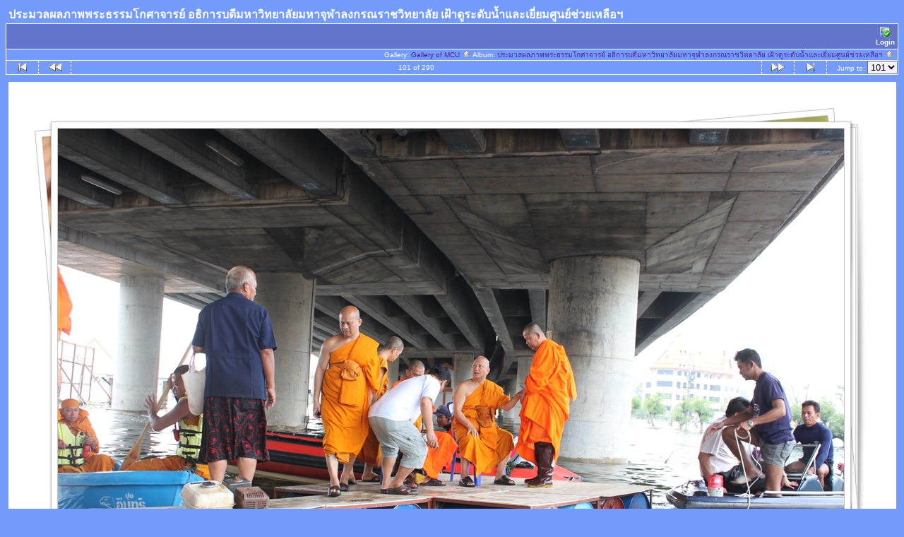

--- FILE ---
content_type: text/html; charset=tis-620
request_url: http://gallery.mcu.ac.th/album228/IMG_4690?full=1
body_size: 55402
content:
<!DOCTYPE html PUBLIC "-//W3C//DTD HTML 4.01 Transitional//EN" "http://www.w3.org/TR/html4/loose.dtd">
<html>
<head>
  <title>Gallery of MCU :: ประมวลผลภาพพระธรรมโกศาจารย์ อธิการบดีมหาวิทยาลัยมหาจุฬาลงกรณราชวิทยาลัย เฝ้าดูระดับน้ำและเยี่ยมศูนย์ช่วยเหลือฯ :: IMG_4690</title>
  <meta http-equiv="content-style-type" content="text/css">
  <meta http-equiv="content-type" content="Mime-Type; charset=tis-620">
  <meta name="content-language" content="en-US">

  <link rel="stylesheet" type="text/css" href="http://gallery.mcu.ac.th/css/base.css.default">
  <link rel="stylesheet" type="text/css" href="http://gallery.mcu.ac.th/css/screen.css.default">
  <link rel="shortcut icon" href="http://gallery.mcu.ac.th/images/favicon.ico">

  <link rel="first" href="http://gallery.mcu.ac.th/album228/IMG_4877?noCount=1">
  <link rel="prev" href="http://gallery.mcu.ac.th/album228/IMG_4689?noCount=1">
  <link rel="next" href="http://gallery.mcu.ac.th/album228/IMG_4691?noCount=1">
  <link rel="last" href="http://gallery.mcu.ac.th/album228/IMG_4966?noCount=1">
  <link rel="up" href="http://gallery.mcu.ac.th/album228?noCount=1">
  <link rel="top" href="http://gallery.mcu.ac.th/albums.php?set_albumListPage=1">
  </head>
  <body dir="ltr">
<table width="100%" border="0" cellpadding="0" cellspacing="0">
  <tr>
    <td>
      <table cellpadding="0" cellspacing="0" width="100%" border="0" align="center" class="mod_headliner">
        <tr valign="middle">
          <td class="leftspacer"></td>
          <td>
            <table cellspacing="0" cellpadding="0" class="mod_toplight_bg">
              <tr>
                <td class="mod_toplight_left" align="right"></td>
                <td class="head" align="left">&nbsp;ประมวลผลภาพพระธรรมโกศาจารย์ อธิการบดีมหาวิทยาลัยมหาจุฬาลงกรณราชวิทยาลัย เฝ้าดูระดับน้ำและเยี่ยมศูนย์ช่วยเหลือฯ &nbsp;</td>
                <td class="mod_toplight_right" align="left"></td>
              </tr>
            </table>
          </td>
        </tr>
      </table>
      <table width="100%" cellpadding="0" cellspacing="0">
        <tr>
          <td class="mod_under_hl"></td>
        </tr>
      </table>
    </td>
  </tr>
  <tr>
    <td  align="center" valign="top">
<!-- Top Nav Bar -->
<div class="topNavbar" style="width:100%">
<a id="photo_url" href="http://gallery.mcu.ac.th/albums/album228/IMG_4690.jpg" ></a>
<a id="page_url" href="http://gallery.mcu.ac.th/album228/IMG_4690?full=0"></a>
<table border="0" cellspacing="0" cellpadding="0" width="100%">
<tr>
	<td class="navtableborderbegin">
<table width="100%"  cellspacing="0" cellpadding="0" id="adminbox">
  <tr>
    <td align="left"></td>
    <td align="right">
	<form name="admin_options_form" action="view_album.php">
	
<table id="menu" align="right"><tr>
	<td><a href="http://gallery.mcu.ac.th/login.php?g1_return=http%3A%2F%2Fgallery.mcu.ac.th%2Falbum228%2FIMG_4690"><img src="http://gallery.mcu.ac.th/images/icons/login.gif" title="" alt="" style="border: none;"><br>Login</a></td>
</tr>
</table>	</form>
    </td>
  </tr>
</table>
	</td>
</tr>
<tr>
	<td class="navtableborderend">

<table style="" width="100%" border="0" cellspacing="0" cellpadding="0" class="modnavboxmid">
<tr>
	
	<td class="bread" style="text-align:right; padding-left: 5px; padding-right: 5px;">
			Gallery: <a href="http://gallery.mcu.ac.th/albums.php">Gallery of MCU&nbsp;<img src="http://gallery.mcu.ac.th/images/icons/navigation/nav_home.gif" alt="navigate up" title="navigate up"></a>

		Album: <a href="http://gallery.mcu.ac.th/album228">ประมวลผลภาพพระธรรมโกศาจารย์ อธิการบดีมหาวิทยาลัยมหาจุฬาลงกรณราชวิทยาลัย เฝ้าดูระดับน้ำและเยี่ยมศูนย์ช่วยเหลือฯ&nbsp;<img src="http://gallery.mcu.ac.th/images/icons/navigation/nav_home.gif" alt="navigate up" title="navigate up"></a>

	</td>
</tr>
</table>

	</td>
</tr>
<tr>
	<td class="navtableborderend">
<!-- 'Classic' Photo Navigator -->
<table  width="100%" cellspacing="0" cellpadding="0" id="g-navtable" dir="ltr">
<tr>
	<td class="arrows g-borderright" width="25" height="18"><a href="http://gallery.mcu.ac.th/album228/IMG_4877?full=1"><img src="http://gallery.mcu.ac.th/images/icons/navigation/nav_first.gif" title="First Photo" alt="First Photo" style="border: none;"></a></td>
	<td class="arrows g-borderright" width="25" height="18"><a href="http://gallery.mcu.ac.th/album228/IMG_4689?full=1" id="g-nav-backward_1"><img src="http://gallery.mcu.ac.th/images/icons/navigation/nav_prev.gif" title="Previous Photo" alt="Previous Photo" style="border: none;"></a></td>
	<td height="18">101 of 290</td>
	<td class="arrows g-borderleft" width="25" height="18"><a href="http://gallery.mcu.ac.th/album228/IMG_4691?full=1" id="g-nav-forward_1"><img src="http://gallery.mcu.ac.th/images/icons/navigation/nav_next.gif" title="Next Photo" alt="Next Photo" style="border: none;"></a></td>
	<td class="arrows g-borderleft" width="25" height="18"><a href="http://gallery.mcu.ac.th/album228/IMG_4966?full=1"><img src="http://gallery.mcu.ac.th/images/icons/navigation/nav_last.gif" title="Last Photo" alt="Last Photo" style="border: none;"></a></td>
	<td style="text-align: right" class="g-borderleft" width="100" height="18"><div class="nowrap">Jump to:
	<select name="goto" onChange="document.location.href=this.value" size="1">
	<option value="http://gallery.mcu.ac.th/album228/IMG_4877?full=1">1</option>
	<option value="http://gallery.mcu.ac.th/album228/IMG_4591?full=1">2</option>
	<option value="http://gallery.mcu.ac.th/album228/IMG_4592?full=1">3</option>
	<option value="http://gallery.mcu.ac.th/album228/IMG_4593?full=1">4</option>
	<option value="http://gallery.mcu.ac.th/album228/IMG_4594?full=1">5</option>
	<option value="http://gallery.mcu.ac.th/album228/IMG_4595?full=1">6</option>
	<option value="http://gallery.mcu.ac.th/album228/IMG_4596?full=1">7</option>
	<option value="http://gallery.mcu.ac.th/album228/IMG_4597?full=1">8</option>
	<option value="http://gallery.mcu.ac.th/album228/IMG_4598?full=1">9</option>
	<option value="http://gallery.mcu.ac.th/album228/IMG_4599?full=1">10</option>
	<option value="http://gallery.mcu.ac.th/album228/IMG_4600?full=1">11</option>
	<option value="http://gallery.mcu.ac.th/album228/IMG_4601?full=1">12</option>
	<option value="http://gallery.mcu.ac.th/album228/IMG_4602?full=1">13</option>
	<option value="http://gallery.mcu.ac.th/album228/IMG_4603?full=1">14</option>
	<option value="http://gallery.mcu.ac.th/album228/IMG_4604?full=1">15</option>
	<option value="http://gallery.mcu.ac.th/album228/IMG_4605?full=1">16</option>
	<option value="http://gallery.mcu.ac.th/album228/IMG_4606?full=1">17</option>
	<option value="http://gallery.mcu.ac.th/album228/IMG_4607?full=1">18</option>
	<option value="http://gallery.mcu.ac.th/album228/IMG_4608?full=1">19</option>
	<option value="http://gallery.mcu.ac.th/album228/IMG_4609?full=1">20</option>
	<option value="http://gallery.mcu.ac.th/album228/IMG_4610?full=1">21</option>
	<option value="http://gallery.mcu.ac.th/album228/IMG_4611?full=1">22</option>
	<option value="http://gallery.mcu.ac.th/album228/IMG_4612?full=1">23</option>
	<option value="http://gallery.mcu.ac.th/album228/IMG_4613?full=1">24</option>
	<option value="http://gallery.mcu.ac.th/album228/IMG_4614?full=1">25</option>
	<option value="http://gallery.mcu.ac.th/album228/IMG_4615?full=1">26</option>
	<option value="http://gallery.mcu.ac.th/album228/IMG_4616?full=1">27</option>
	<option value="http://gallery.mcu.ac.th/album228/IMG_4617?full=1">28</option>
	<option value="http://gallery.mcu.ac.th/album228/IMG_4618?full=1">29</option>
	<option value="http://gallery.mcu.ac.th/album228/IMG_4619?full=1">30</option>
	<option value="http://gallery.mcu.ac.th/album228/IMG_4620?full=1">31</option>
	<option value="http://gallery.mcu.ac.th/album228/IMG_4621?full=1">32</option>
	<option value="http://gallery.mcu.ac.th/album228/IMG_4622?full=1">33</option>
	<option value="http://gallery.mcu.ac.th/album228/IMG_4623?full=1">34</option>
	<option value="http://gallery.mcu.ac.th/album228/IMG_4624?full=1">35</option>
	<option value="http://gallery.mcu.ac.th/album228/IMG_4625?full=1">36</option>
	<option value="http://gallery.mcu.ac.th/album228/IMG_4626?full=1">37</option>
	<option value="http://gallery.mcu.ac.th/album228/IMG_4627?full=1">38</option>
	<option value="http://gallery.mcu.ac.th/album228/IMG_4628?full=1">39</option>
	<option value="http://gallery.mcu.ac.th/album228/IMG_4629?full=1">40</option>
	<option value="http://gallery.mcu.ac.th/album228/IMG_4630?full=1">41</option>
	<option value="http://gallery.mcu.ac.th/album228/IMG_4631?full=1">42</option>
	<option value="http://gallery.mcu.ac.th/album228/IMG_4632?full=1">43</option>
	<option value="http://gallery.mcu.ac.th/album228/IMG_4633?full=1">44</option>
	<option value="http://gallery.mcu.ac.th/album228/IMG_4634?full=1">45</option>
	<option value="http://gallery.mcu.ac.th/album228/IMG_4635?full=1">46</option>
	<option value="http://gallery.mcu.ac.th/album228/IMG_4636?full=1">47</option>
	<option value="http://gallery.mcu.ac.th/album228/IMG_4637?full=1">48</option>
	<option value="http://gallery.mcu.ac.th/album228/IMG_4638?full=1">49</option>
	<option value="http://gallery.mcu.ac.th/album228/IMG_4639?full=1">50</option>
	<option value="http://gallery.mcu.ac.th/album228/IMG_4640?full=1">51</option>
	<option value="http://gallery.mcu.ac.th/album228/IMG_4641?full=1">52</option>
	<option value="http://gallery.mcu.ac.th/album228/IMG_4642?full=1">53</option>
	<option value="http://gallery.mcu.ac.th/album228/IMG_4643?full=1">54</option>
	<option value="http://gallery.mcu.ac.th/album228/IMG_4644?full=1">55</option>
	<option value="http://gallery.mcu.ac.th/album228/IMG_4645?full=1">56</option>
	<option value="http://gallery.mcu.ac.th/album228/IMG_4646?full=1">57</option>
	<option value="http://gallery.mcu.ac.th/album228/IMG_4647?full=1">58</option>
	<option value="http://gallery.mcu.ac.th/album228/IMG_4648?full=1">59</option>
	<option value="http://gallery.mcu.ac.th/album228/IMG_4649?full=1">60</option>
	<option value="http://gallery.mcu.ac.th/album228/IMG_4650?full=1">61</option>
	<option value="http://gallery.mcu.ac.th/album228/IMG_4651?full=1">62</option>
	<option value="http://gallery.mcu.ac.th/album228/IMG_4652?full=1">63</option>
	<option value="http://gallery.mcu.ac.th/album228/IMG_4653?full=1">64</option>
	<option value="http://gallery.mcu.ac.th/album228/IMG_4654?full=1">65</option>
	<option value="http://gallery.mcu.ac.th/album228/IMG_4655?full=1">66</option>
	<option value="http://gallery.mcu.ac.th/album228/IMG_4656?full=1">67</option>
	<option value="http://gallery.mcu.ac.th/album228/IMG_4657?full=1">68</option>
	<option value="http://gallery.mcu.ac.th/album228/IMG_4658?full=1">69</option>
	<option value="http://gallery.mcu.ac.th/album228/IMG_4659?full=1">70</option>
	<option value="http://gallery.mcu.ac.th/album228/IMG_4660?full=1">71</option>
	<option value="http://gallery.mcu.ac.th/album228/IMG_4661?full=1">72</option>
	<option value="http://gallery.mcu.ac.th/album228/IMG_4662?full=1">73</option>
	<option value="http://gallery.mcu.ac.th/album228/IMG_4663?full=1">74</option>
	<option value="http://gallery.mcu.ac.th/album228/IMG_4664?full=1">75</option>
	<option value="http://gallery.mcu.ac.th/album228/IMG_4665?full=1">76</option>
	<option value="http://gallery.mcu.ac.th/album228/IMG_4666?full=1">77</option>
	<option value="http://gallery.mcu.ac.th/album228/IMG_4667?full=1">78</option>
	<option value="http://gallery.mcu.ac.th/album228/IMG_4668?full=1">79</option>
	<option value="http://gallery.mcu.ac.th/album228/IMG_4669?full=1">80</option>
	<option value="http://gallery.mcu.ac.th/album228/IMG_4670?full=1">81</option>
	<option value="http://gallery.mcu.ac.th/album228/IMG_4671?full=1">82</option>
	<option value="http://gallery.mcu.ac.th/album228/IMG_4672?full=1">83</option>
	<option value="http://gallery.mcu.ac.th/album228/IMG_4673?full=1">84</option>
	<option value="http://gallery.mcu.ac.th/album228/IMG_4674?full=1">85</option>
	<option value="http://gallery.mcu.ac.th/album228/IMG_4675?full=1">86</option>
	<option value="http://gallery.mcu.ac.th/album228/IMG_4676?full=1">87</option>
	<option value="http://gallery.mcu.ac.th/album228/IMG_4677?full=1">88</option>
	<option value="http://gallery.mcu.ac.th/album228/IMG_4678?full=1">89</option>
	<option value="http://gallery.mcu.ac.th/album228/IMG_4679?full=1">90</option>
	<option value="http://gallery.mcu.ac.th/album228/IMG_4680?full=1">91</option>
	<option value="http://gallery.mcu.ac.th/album228/IMG_4681?full=1">92</option>
	<option value="http://gallery.mcu.ac.th/album228/IMG_4682?full=1">93</option>
	<option value="http://gallery.mcu.ac.th/album228/IMG_4683?full=1">94</option>
	<option value="http://gallery.mcu.ac.th/album228/IMG_4684?full=1">95</option>
	<option value="http://gallery.mcu.ac.th/album228/IMG_4685?full=1">96</option>
	<option value="http://gallery.mcu.ac.th/album228/IMG_4686?full=1">97</option>
	<option value="http://gallery.mcu.ac.th/album228/IMG_4687?full=1">98</option>
	<option value="http://gallery.mcu.ac.th/album228/IMG_4688?full=1">99</option>
	<option value="http://gallery.mcu.ac.th/album228/IMG_4689?full=1">100</option>
	<option value="http://gallery.mcu.ac.th/album228/IMG_4690?full=1" selected class=" g-selected">101</option>
	<option value="http://gallery.mcu.ac.th/album228/IMG_4691?full=1">102</option>
	<option value="http://gallery.mcu.ac.th/album228/IMG_4692?full=1">103</option>
	<option value="http://gallery.mcu.ac.th/album228/IMG_4693?full=1">104</option>
	<option value="http://gallery.mcu.ac.th/album228/IMG_4694?full=1">105</option>
	<option value="http://gallery.mcu.ac.th/album228/IMG_4695?full=1">106</option>
	<option value="http://gallery.mcu.ac.th/album228/IMG_4696?full=1">107</option>
	<option value="http://gallery.mcu.ac.th/album228/IMG_4697?full=1">108</option>
	<option value="http://gallery.mcu.ac.th/album228/IMG_4698?full=1">109</option>
	<option value="http://gallery.mcu.ac.th/album228/IMG_4699?full=1">110</option>
	<option value="http://gallery.mcu.ac.th/album228/IMG_4700?full=1">111</option>
	<option value="http://gallery.mcu.ac.th/album228/IMG_4701?full=1">112</option>
	<option value="http://gallery.mcu.ac.th/album228/IMG_4702?full=1">113</option>
	<option value="http://gallery.mcu.ac.th/album228/IMG_4703?full=1">114</option>
	<option value="http://gallery.mcu.ac.th/album228/IMG_4704?full=1">115</option>
	<option value="http://gallery.mcu.ac.th/album228/IMG_4705?full=1">116</option>
	<option value="http://gallery.mcu.ac.th/album228/IMG_4706?full=1">117</option>
	<option value="http://gallery.mcu.ac.th/album228/IMG_4707?full=1">118</option>
	<option value="http://gallery.mcu.ac.th/album228/IMG_4708?full=1">119</option>
	<option value="http://gallery.mcu.ac.th/album228/IMG_4709?full=1">120</option>
	<option value="http://gallery.mcu.ac.th/album228/IMG_4710?full=1">121</option>
	<option value="http://gallery.mcu.ac.th/album228/IMG_4711?full=1">122</option>
	<option value="http://gallery.mcu.ac.th/album228/IMG_4712?full=1">123</option>
	<option value="http://gallery.mcu.ac.th/album228/IMG_4713?full=1">124</option>
	<option value="http://gallery.mcu.ac.th/album228/IMG_4714?full=1">125</option>
	<option value="http://gallery.mcu.ac.th/album228/IMG_4715?full=1">126</option>
	<option value="http://gallery.mcu.ac.th/album228/IMG_4716?full=1">127</option>
	<option value="http://gallery.mcu.ac.th/album228/IMG_4717?full=1">128</option>
	<option value="http://gallery.mcu.ac.th/album228/IMG_4718?full=1">129</option>
	<option value="http://gallery.mcu.ac.th/album228/IMG_4719?full=1">130</option>
	<option value="http://gallery.mcu.ac.th/album228/IMG_4720?full=1">131</option>
	<option value="http://gallery.mcu.ac.th/album228/IMG_4721?full=1">132</option>
	<option value="http://gallery.mcu.ac.th/album228/IMG_4722?full=1">133</option>
	<option value="http://gallery.mcu.ac.th/album228/IMG_4723?full=1">134</option>
	<option value="http://gallery.mcu.ac.th/album228/IMG_4724?full=1">135</option>
	<option value="http://gallery.mcu.ac.th/album228/IMG_4725?full=1">136</option>
	<option value="http://gallery.mcu.ac.th/album228/IMG_4726?full=1">137</option>
	<option value="http://gallery.mcu.ac.th/album228/IMG_4727?full=1">138</option>
	<option value="http://gallery.mcu.ac.th/album228/IMG_4728?full=1">139</option>
	<option value="http://gallery.mcu.ac.th/album228/IMG_4729?full=1">140</option>
	<option value="http://gallery.mcu.ac.th/album228/IMG_4730?full=1">141</option>
	<option value="http://gallery.mcu.ac.th/album228/IMG_4731?full=1">142</option>
	<option value="http://gallery.mcu.ac.th/album228/IMG_4732?full=1">143</option>
	<option value="http://gallery.mcu.ac.th/album228/IMG_4733?full=1">144</option>
	<option value="http://gallery.mcu.ac.th/album228/IMG_4734?full=1">145</option>
	<option value="http://gallery.mcu.ac.th/album228/IMG_4735?full=1">146</option>
	<option value="http://gallery.mcu.ac.th/album228/IMG_4736?full=1">147</option>
	<option value="http://gallery.mcu.ac.th/album228/IMG_4737?full=1">148</option>
	<option value="http://gallery.mcu.ac.th/album228/IMG_4738?full=1">149</option>
	<option value="http://gallery.mcu.ac.th/album228/IMG_4739?full=1">150</option>
	<option value="http://gallery.mcu.ac.th/album228/IMG_4740?full=1">151</option>
	<option value="http://gallery.mcu.ac.th/album228/IMG_4743?full=1">152</option>
	<option value="http://gallery.mcu.ac.th/album228/IMG_4744?full=1">153</option>
	<option value="http://gallery.mcu.ac.th/album228/IMG_4750?full=1">154</option>
	<option value="http://gallery.mcu.ac.th/album228/IMG_4751?full=1">155</option>
	<option value="http://gallery.mcu.ac.th/album228/IMG_4752?full=1">156</option>
	<option value="http://gallery.mcu.ac.th/album228/IMG_4753?full=1">157</option>
	<option value="http://gallery.mcu.ac.th/album228/IMG_4754?full=1">158</option>
	<option value="http://gallery.mcu.ac.th/album228/IMG_4755?full=1">159</option>
	<option value="http://gallery.mcu.ac.th/album228/IMG_4756?full=1">160</option>
	<option value="http://gallery.mcu.ac.th/album228/IMG_4757?full=1">161</option>
	<option value="http://gallery.mcu.ac.th/album228/IMG_4758?full=1">162</option>
	<option value="http://gallery.mcu.ac.th/album228/IMG_4760?full=1">163</option>
	<option value="http://gallery.mcu.ac.th/album228/IMG_4763?full=1">164</option>
	<option value="http://gallery.mcu.ac.th/album228/IMG_4775?full=1">165</option>
	<option value="http://gallery.mcu.ac.th/album228/IMG_4779?full=1">166</option>
	<option value="http://gallery.mcu.ac.th/album228/IMG_4842?full=1">167</option>
	<option value="http://gallery.mcu.ac.th/album228/IMG_4843?full=1">168</option>
	<option value="http://gallery.mcu.ac.th/album228/IMG_4844?full=1">169</option>
	<option value="http://gallery.mcu.ac.th/album228/IMG_4845?full=1">170</option>
	<option value="http://gallery.mcu.ac.th/album228/IMG_4846?full=1">171</option>
	<option value="http://gallery.mcu.ac.th/album228/IMG_4847?full=1">172</option>
	<option value="http://gallery.mcu.ac.th/album228/IMG_4848?full=1">173</option>
	<option value="http://gallery.mcu.ac.th/album228/IMG_4849?full=1">174</option>
	<option value="http://gallery.mcu.ac.th/album228/IMG_4850?full=1">175</option>
	<option value="http://gallery.mcu.ac.th/album228/IMG_4851?full=1">176</option>
	<option value="http://gallery.mcu.ac.th/album228/IMG_4852?full=1">177</option>
	<option value="http://gallery.mcu.ac.th/album228/IMG_4853?full=1">178</option>
	<option value="http://gallery.mcu.ac.th/album228/IMG_4854?full=1">179</option>
	<option value="http://gallery.mcu.ac.th/album228/IMG_4855?full=1">180</option>
	<option value="http://gallery.mcu.ac.th/album228/IMG_4856?full=1">181</option>
	<option value="http://gallery.mcu.ac.th/album228/IMG_4857?full=1">182</option>
	<option value="http://gallery.mcu.ac.th/album228/IMG_4858?full=1">183</option>
	<option value="http://gallery.mcu.ac.th/album228/IMG_4859?full=1">184</option>
	<option value="http://gallery.mcu.ac.th/album228/IMG_4860?full=1">185</option>
	<option value="http://gallery.mcu.ac.th/album228/IMG_4861?full=1">186</option>
	<option value="http://gallery.mcu.ac.th/album228/IMG_4862?full=1">187</option>
	<option value="http://gallery.mcu.ac.th/album228/IMG_4863?full=1">188</option>
	<option value="http://gallery.mcu.ac.th/album228/IMG_4864?full=1">189</option>
	<option value="http://gallery.mcu.ac.th/album228/IMG_4865?full=1">190</option>
	<option value="http://gallery.mcu.ac.th/album228/IMG_4866?full=1">191</option>
	<option value="http://gallery.mcu.ac.th/album228/IMG_4867?full=1">192</option>
	<option value="http://gallery.mcu.ac.th/album228/IMG_4868?full=1">193</option>
	<option value="http://gallery.mcu.ac.th/album228/IMG_4869?full=1">194</option>
	<option value="http://gallery.mcu.ac.th/album228/IMG_4870?full=1">195</option>
	<option value="http://gallery.mcu.ac.th/album228/IMG_4871?full=1">196</option>
	<option value="http://gallery.mcu.ac.th/album228/IMG_4872?full=1">197</option>
	<option value="http://gallery.mcu.ac.th/album228/IMG_4873?full=1">198</option>
	<option value="http://gallery.mcu.ac.th/album228/IMG_4874?full=1">199</option>
	<option value="http://gallery.mcu.ac.th/album228/IMG_4875?full=1">200</option>
	<option value="http://gallery.mcu.ac.th/album228/IMG_4876?full=1">201</option>
	<option value="http://gallery.mcu.ac.th/album228/IMG_4878?full=1">202</option>
	<option value="http://gallery.mcu.ac.th/album228/IMG_4879?full=1">203</option>
	<option value="http://gallery.mcu.ac.th/album228/IMG_4880?full=1">204</option>
	<option value="http://gallery.mcu.ac.th/album228/IMG_4881?full=1">205</option>
	<option value="http://gallery.mcu.ac.th/album228/IMG_4882?full=1">206</option>
	<option value="http://gallery.mcu.ac.th/album228/IMG_4883?full=1">207</option>
	<option value="http://gallery.mcu.ac.th/album228/IMG_4884?full=1">208</option>
	<option value="http://gallery.mcu.ac.th/album228/IMG_4885?full=1">209</option>
	<option value="http://gallery.mcu.ac.th/album228/IMG_4886?full=1">210</option>
	<option value="http://gallery.mcu.ac.th/album228/IMG_4887?full=1">211</option>
	<option value="http://gallery.mcu.ac.th/album228/IMG_4888?full=1">212</option>
	<option value="http://gallery.mcu.ac.th/album228/IMG_4889?full=1">213</option>
	<option value="http://gallery.mcu.ac.th/album228/IMG_4890?full=1">214</option>
	<option value="http://gallery.mcu.ac.th/album228/IMG_4891?full=1">215</option>
	<option value="http://gallery.mcu.ac.th/album228/IMG_4892?full=1">216</option>
	<option value="http://gallery.mcu.ac.th/album228/IMG_4893?full=1">217</option>
	<option value="http://gallery.mcu.ac.th/album228/IMG_4894?full=1">218</option>
	<option value="http://gallery.mcu.ac.th/album228/IMG_4895?full=1">219</option>
	<option value="http://gallery.mcu.ac.th/album228/IMG_4896?full=1">220</option>
	<option value="http://gallery.mcu.ac.th/album228/IMG_4897?full=1">221</option>
	<option value="http://gallery.mcu.ac.th/album228/IMG_4898?full=1">222</option>
	<option value="http://gallery.mcu.ac.th/album228/IMG_4899?full=1">223</option>
	<option value="http://gallery.mcu.ac.th/album228/IMG_4900?full=1">224</option>
	<option value="http://gallery.mcu.ac.th/album228/IMG_4901?full=1">225</option>
	<option value="http://gallery.mcu.ac.th/album228/IMG_4902?full=1">226</option>
	<option value="http://gallery.mcu.ac.th/album228/IMG_4903?full=1">227</option>
	<option value="http://gallery.mcu.ac.th/album228/IMG_4904?full=1">228</option>
	<option value="http://gallery.mcu.ac.th/album228/IMG_4905?full=1">229</option>
	<option value="http://gallery.mcu.ac.th/album228/IMG_4906?full=1">230</option>
	<option value="http://gallery.mcu.ac.th/album228/IMG_4907?full=1">231</option>
	<option value="http://gallery.mcu.ac.th/album228/IMG_4908?full=1">232</option>
	<option value="http://gallery.mcu.ac.th/album228/IMG_4909?full=1">233</option>
	<option value="http://gallery.mcu.ac.th/album228/IMG_4910?full=1">234</option>
	<option value="http://gallery.mcu.ac.th/album228/IMG_4911?full=1">235</option>
	<option value="http://gallery.mcu.ac.th/album228/IMG_4912?full=1">236</option>
	<option value="http://gallery.mcu.ac.th/album228/IMG_4913?full=1">237</option>
	<option value="http://gallery.mcu.ac.th/album228/IMG_4914?full=1">238</option>
	<option value="http://gallery.mcu.ac.th/album228/IMG_4915?full=1">239</option>
	<option value="http://gallery.mcu.ac.th/album228/IMG_4916?full=1">240</option>
	<option value="http://gallery.mcu.ac.th/album228/IMG_4917?full=1">241</option>
	<option value="http://gallery.mcu.ac.th/album228/IMG_4918?full=1">242</option>
	<option value="http://gallery.mcu.ac.th/album228/IMG_4919?full=1">243</option>
	<option value="http://gallery.mcu.ac.th/album228/IMG_4920?full=1">244</option>
	<option value="http://gallery.mcu.ac.th/album228/IMG_4921?full=1">245</option>
	<option value="http://gallery.mcu.ac.th/album228/IMG_4922?full=1">246</option>
	<option value="http://gallery.mcu.ac.th/album228/IMG_4923?full=1">247</option>
	<option value="http://gallery.mcu.ac.th/album228/IMG_4924?full=1">248</option>
	<option value="http://gallery.mcu.ac.th/album228/IMG_4925?full=1">249</option>
	<option value="http://gallery.mcu.ac.th/album228/IMG_4926?full=1">250</option>
	<option value="http://gallery.mcu.ac.th/album228/IMG_4927?full=1">251</option>
	<option value="http://gallery.mcu.ac.th/album228/IMG_4928?full=1">252</option>
	<option value="http://gallery.mcu.ac.th/album228/IMG_4929?full=1">253</option>
	<option value="http://gallery.mcu.ac.th/album228/IMG_4930?full=1">254</option>
	<option value="http://gallery.mcu.ac.th/album228/IMG_4931?full=1">255</option>
	<option value="http://gallery.mcu.ac.th/album228/IMG_4932?full=1">256</option>
	<option value="http://gallery.mcu.ac.th/album228/IMG_4933?full=1">257</option>
	<option value="http://gallery.mcu.ac.th/album228/IMG_4934?full=1">258</option>
	<option value="http://gallery.mcu.ac.th/album228/IMG_4935?full=1">259</option>
	<option value="http://gallery.mcu.ac.th/album228/IMG_4936?full=1">260</option>
	<option value="http://gallery.mcu.ac.th/album228/IMG_4937?full=1">261</option>
	<option value="http://gallery.mcu.ac.th/album228/IMG_4938?full=1">262</option>
	<option value="http://gallery.mcu.ac.th/album228/IMG_4939?full=1">263</option>
	<option value="http://gallery.mcu.ac.th/album228/IMG_4940?full=1">264</option>
	<option value="http://gallery.mcu.ac.th/album228/IMG_4941?full=1">265</option>
	<option value="http://gallery.mcu.ac.th/album228/IMG_4942?full=1">266</option>
	<option value="http://gallery.mcu.ac.th/album228/IMG_4943?full=1">267</option>
	<option value="http://gallery.mcu.ac.th/album228/IMG_4944?full=1">268</option>
	<option value="http://gallery.mcu.ac.th/album228/IMG_4945?full=1">269</option>
	<option value="http://gallery.mcu.ac.th/album228/IMG_4946?full=1">270</option>
	<option value="http://gallery.mcu.ac.th/album228/IMG_4947?full=1">271</option>
	<option value="http://gallery.mcu.ac.th/album228/IMG_4948?full=1">272</option>
	<option value="http://gallery.mcu.ac.th/album228/IMG_4949?full=1">273</option>
	<option value="http://gallery.mcu.ac.th/album228/IMG_4950?full=1">274</option>
	<option value="http://gallery.mcu.ac.th/album228/IMG_4951?full=1">275</option>
	<option value="http://gallery.mcu.ac.th/album228/IMG_4952?full=1">276</option>
	<option value="http://gallery.mcu.ac.th/album228/IMG_4953?full=1">277</option>
	<option value="http://gallery.mcu.ac.th/album228/IMG_4954?full=1">278</option>
	<option value="http://gallery.mcu.ac.th/album228/IMG_4955?full=1">279</option>
	<option value="http://gallery.mcu.ac.th/album228/IMG_4956?full=1">280</option>
	<option value="http://gallery.mcu.ac.th/album228/IMG_4957?full=1">281</option>
	<option value="http://gallery.mcu.ac.th/album228/IMG_4958?full=1">282</option>
	<option value="http://gallery.mcu.ac.th/album228/IMG_4959?full=1">283</option>
	<option value="http://gallery.mcu.ac.th/album228/IMG_4960?full=1">284</option>
	<option value="http://gallery.mcu.ac.th/album228/IMG_4961?full=1">285</option>
	<option value="http://gallery.mcu.ac.th/album228/IMG_4962?full=1">286</option>
	<option value="http://gallery.mcu.ac.th/album228/IMG_4963?full=1">287</option>
	<option value="http://gallery.mcu.ac.th/album228/IMG_4964?full=1">288</option>
	<option value="http://gallery.mcu.ac.th/album228/IMG_4965?full=1">289</option>
	<option value="http://gallery.mcu.ac.th/album228/IMG_4966?full=1">290</option>
	</select>
	</div></td>
</tr>
</table>
<script type="text/javascript" src="http://gallery.mcu.ac.th/js/arrowkey_nav.js"></script>
	</td>
</tr>
</table>
<!-- End Top Nav Bar -->
</div>

<div style="width:100%">
</div>

<!-- image -->
<a name="image"></a>

<div class="g-photo" id="galleryImageFrame" style="margin: 0 auto; width:1257px; height:864px; border: 0px solid black;"><a href="http://gallery.mcu.ac.th/album228/IMG_4690"><img id="galleryImage" alt="IMG_4690" title="IMG_4690" width="1257" height="864" src="http://gallery.mcu.ac.th/albums/album228/IMG_4690.jpg"></a></div><div class="pview" align="center">
<!-- caption -->
<p align="center" class="pcaption">IMG_4690</p>

<!-- Custom Fields -->

<!-- voting -->

<!-- Comments --><br></div><table border="0" cellspacing="0" cellpadding="0" width="100%">
<tr>
	<td class="navtableborderbegin">
<!-- 'Classic' Photo Navigator -->
<table  width="100%" cellspacing="0" cellpadding="0" id="g-navtable-bottom" dir="ltr">
<tr>
	<td class="arrows g-borderright" width="25" height="18"><a href="http://gallery.mcu.ac.th/album228/IMG_4877?full=1"><img src="http://gallery.mcu.ac.th/images/icons/navigation/nav_first.gif" title="First Photo" alt="First Photo" style="border: none;"></a></td>
	<td class="arrows g-borderright" width="25" height="18"><a href="http://gallery.mcu.ac.th/album228/IMG_4689?full=1" id="g-nav-backward_2"><img src="http://gallery.mcu.ac.th/images/icons/navigation/nav_prev.gif" title="Previous Photo" alt="Previous Photo" style="border: none;"></a></td>
	<td height="18">101 of 290</td>
	<td class="arrows g-borderleft" width="25" height="18"><a href="http://gallery.mcu.ac.th/album228/IMG_4691?full=1" id="g-nav-forward_2"><img src="http://gallery.mcu.ac.th/images/icons/navigation/nav_next.gif" title="Next Photo" alt="Next Photo" style="border: none;"></a></td>
	<td class="arrows g-borderleft" width="25" height="18"><a href="http://gallery.mcu.ac.th/album228/IMG_4966?full=1"><img src="http://gallery.mcu.ac.th/images/icons/navigation/nav_last.gif" title="Last Photo" alt="Last Photo" style="border: none;"></a></td>
	<td style="text-align: right" class="g-borderleft" width="100" height="18"><div class="nowrap">Jump to:
	<select name="goto" onChange="document.location.href=this.value" size="1">
	<option value="http://gallery.mcu.ac.th/album228/IMG_4877?full=1">1</option>
	<option value="http://gallery.mcu.ac.th/album228/IMG_4591?full=1">2</option>
	<option value="http://gallery.mcu.ac.th/album228/IMG_4592?full=1">3</option>
	<option value="http://gallery.mcu.ac.th/album228/IMG_4593?full=1">4</option>
	<option value="http://gallery.mcu.ac.th/album228/IMG_4594?full=1">5</option>
	<option value="http://gallery.mcu.ac.th/album228/IMG_4595?full=1">6</option>
	<option value="http://gallery.mcu.ac.th/album228/IMG_4596?full=1">7</option>
	<option value="http://gallery.mcu.ac.th/album228/IMG_4597?full=1">8</option>
	<option value="http://gallery.mcu.ac.th/album228/IMG_4598?full=1">9</option>
	<option value="http://gallery.mcu.ac.th/album228/IMG_4599?full=1">10</option>
	<option value="http://gallery.mcu.ac.th/album228/IMG_4600?full=1">11</option>
	<option value="http://gallery.mcu.ac.th/album228/IMG_4601?full=1">12</option>
	<option value="http://gallery.mcu.ac.th/album228/IMG_4602?full=1">13</option>
	<option value="http://gallery.mcu.ac.th/album228/IMG_4603?full=1">14</option>
	<option value="http://gallery.mcu.ac.th/album228/IMG_4604?full=1">15</option>
	<option value="http://gallery.mcu.ac.th/album228/IMG_4605?full=1">16</option>
	<option value="http://gallery.mcu.ac.th/album228/IMG_4606?full=1">17</option>
	<option value="http://gallery.mcu.ac.th/album228/IMG_4607?full=1">18</option>
	<option value="http://gallery.mcu.ac.th/album228/IMG_4608?full=1">19</option>
	<option value="http://gallery.mcu.ac.th/album228/IMG_4609?full=1">20</option>
	<option value="http://gallery.mcu.ac.th/album228/IMG_4610?full=1">21</option>
	<option value="http://gallery.mcu.ac.th/album228/IMG_4611?full=1">22</option>
	<option value="http://gallery.mcu.ac.th/album228/IMG_4612?full=1">23</option>
	<option value="http://gallery.mcu.ac.th/album228/IMG_4613?full=1">24</option>
	<option value="http://gallery.mcu.ac.th/album228/IMG_4614?full=1">25</option>
	<option value="http://gallery.mcu.ac.th/album228/IMG_4615?full=1">26</option>
	<option value="http://gallery.mcu.ac.th/album228/IMG_4616?full=1">27</option>
	<option value="http://gallery.mcu.ac.th/album228/IMG_4617?full=1">28</option>
	<option value="http://gallery.mcu.ac.th/album228/IMG_4618?full=1">29</option>
	<option value="http://gallery.mcu.ac.th/album228/IMG_4619?full=1">30</option>
	<option value="http://gallery.mcu.ac.th/album228/IMG_4620?full=1">31</option>
	<option value="http://gallery.mcu.ac.th/album228/IMG_4621?full=1">32</option>
	<option value="http://gallery.mcu.ac.th/album228/IMG_4622?full=1">33</option>
	<option value="http://gallery.mcu.ac.th/album228/IMG_4623?full=1">34</option>
	<option value="http://gallery.mcu.ac.th/album228/IMG_4624?full=1">35</option>
	<option value="http://gallery.mcu.ac.th/album228/IMG_4625?full=1">36</option>
	<option value="http://gallery.mcu.ac.th/album228/IMG_4626?full=1">37</option>
	<option value="http://gallery.mcu.ac.th/album228/IMG_4627?full=1">38</option>
	<option value="http://gallery.mcu.ac.th/album228/IMG_4628?full=1">39</option>
	<option value="http://gallery.mcu.ac.th/album228/IMG_4629?full=1">40</option>
	<option value="http://gallery.mcu.ac.th/album228/IMG_4630?full=1">41</option>
	<option value="http://gallery.mcu.ac.th/album228/IMG_4631?full=1">42</option>
	<option value="http://gallery.mcu.ac.th/album228/IMG_4632?full=1">43</option>
	<option value="http://gallery.mcu.ac.th/album228/IMG_4633?full=1">44</option>
	<option value="http://gallery.mcu.ac.th/album228/IMG_4634?full=1">45</option>
	<option value="http://gallery.mcu.ac.th/album228/IMG_4635?full=1">46</option>
	<option value="http://gallery.mcu.ac.th/album228/IMG_4636?full=1">47</option>
	<option value="http://gallery.mcu.ac.th/album228/IMG_4637?full=1">48</option>
	<option value="http://gallery.mcu.ac.th/album228/IMG_4638?full=1">49</option>
	<option value="http://gallery.mcu.ac.th/album228/IMG_4639?full=1">50</option>
	<option value="http://gallery.mcu.ac.th/album228/IMG_4640?full=1">51</option>
	<option value="http://gallery.mcu.ac.th/album228/IMG_4641?full=1">52</option>
	<option value="http://gallery.mcu.ac.th/album228/IMG_4642?full=1">53</option>
	<option value="http://gallery.mcu.ac.th/album228/IMG_4643?full=1">54</option>
	<option value="http://gallery.mcu.ac.th/album228/IMG_4644?full=1">55</option>
	<option value="http://gallery.mcu.ac.th/album228/IMG_4645?full=1">56</option>
	<option value="http://gallery.mcu.ac.th/album228/IMG_4646?full=1">57</option>
	<option value="http://gallery.mcu.ac.th/album228/IMG_4647?full=1">58</option>
	<option value="http://gallery.mcu.ac.th/album228/IMG_4648?full=1">59</option>
	<option value="http://gallery.mcu.ac.th/album228/IMG_4649?full=1">60</option>
	<option value="http://gallery.mcu.ac.th/album228/IMG_4650?full=1">61</option>
	<option value="http://gallery.mcu.ac.th/album228/IMG_4651?full=1">62</option>
	<option value="http://gallery.mcu.ac.th/album228/IMG_4652?full=1">63</option>
	<option value="http://gallery.mcu.ac.th/album228/IMG_4653?full=1">64</option>
	<option value="http://gallery.mcu.ac.th/album228/IMG_4654?full=1">65</option>
	<option value="http://gallery.mcu.ac.th/album228/IMG_4655?full=1">66</option>
	<option value="http://gallery.mcu.ac.th/album228/IMG_4656?full=1">67</option>
	<option value="http://gallery.mcu.ac.th/album228/IMG_4657?full=1">68</option>
	<option value="http://gallery.mcu.ac.th/album228/IMG_4658?full=1">69</option>
	<option value="http://gallery.mcu.ac.th/album228/IMG_4659?full=1">70</option>
	<option value="http://gallery.mcu.ac.th/album228/IMG_4660?full=1">71</option>
	<option value="http://gallery.mcu.ac.th/album228/IMG_4661?full=1">72</option>
	<option value="http://gallery.mcu.ac.th/album228/IMG_4662?full=1">73</option>
	<option value="http://gallery.mcu.ac.th/album228/IMG_4663?full=1">74</option>
	<option value="http://gallery.mcu.ac.th/album228/IMG_4664?full=1">75</option>
	<option value="http://gallery.mcu.ac.th/album228/IMG_4665?full=1">76</option>
	<option value="http://gallery.mcu.ac.th/album228/IMG_4666?full=1">77</option>
	<option value="http://gallery.mcu.ac.th/album228/IMG_4667?full=1">78</option>
	<option value="http://gallery.mcu.ac.th/album228/IMG_4668?full=1">79</option>
	<option value="http://gallery.mcu.ac.th/album228/IMG_4669?full=1">80</option>
	<option value="http://gallery.mcu.ac.th/album228/IMG_4670?full=1">81</option>
	<option value="http://gallery.mcu.ac.th/album228/IMG_4671?full=1">82</option>
	<option value="http://gallery.mcu.ac.th/album228/IMG_4672?full=1">83</option>
	<option value="http://gallery.mcu.ac.th/album228/IMG_4673?full=1">84</option>
	<option value="http://gallery.mcu.ac.th/album228/IMG_4674?full=1">85</option>
	<option value="http://gallery.mcu.ac.th/album228/IMG_4675?full=1">86</option>
	<option value="http://gallery.mcu.ac.th/album228/IMG_4676?full=1">87</option>
	<option value="http://gallery.mcu.ac.th/album228/IMG_4677?full=1">88</option>
	<option value="http://gallery.mcu.ac.th/album228/IMG_4678?full=1">89</option>
	<option value="http://gallery.mcu.ac.th/album228/IMG_4679?full=1">90</option>
	<option value="http://gallery.mcu.ac.th/album228/IMG_4680?full=1">91</option>
	<option value="http://gallery.mcu.ac.th/album228/IMG_4681?full=1">92</option>
	<option value="http://gallery.mcu.ac.th/album228/IMG_4682?full=1">93</option>
	<option value="http://gallery.mcu.ac.th/album228/IMG_4683?full=1">94</option>
	<option value="http://gallery.mcu.ac.th/album228/IMG_4684?full=1">95</option>
	<option value="http://gallery.mcu.ac.th/album228/IMG_4685?full=1">96</option>
	<option value="http://gallery.mcu.ac.th/album228/IMG_4686?full=1">97</option>
	<option value="http://gallery.mcu.ac.th/album228/IMG_4687?full=1">98</option>
	<option value="http://gallery.mcu.ac.th/album228/IMG_4688?full=1">99</option>
	<option value="http://gallery.mcu.ac.th/album228/IMG_4689?full=1">100</option>
	<option value="http://gallery.mcu.ac.th/album228/IMG_4690?full=1" selected class=" g-selected">101</option>
	<option value="http://gallery.mcu.ac.th/album228/IMG_4691?full=1">102</option>
	<option value="http://gallery.mcu.ac.th/album228/IMG_4692?full=1">103</option>
	<option value="http://gallery.mcu.ac.th/album228/IMG_4693?full=1">104</option>
	<option value="http://gallery.mcu.ac.th/album228/IMG_4694?full=1">105</option>
	<option value="http://gallery.mcu.ac.th/album228/IMG_4695?full=1">106</option>
	<option value="http://gallery.mcu.ac.th/album228/IMG_4696?full=1">107</option>
	<option value="http://gallery.mcu.ac.th/album228/IMG_4697?full=1">108</option>
	<option value="http://gallery.mcu.ac.th/album228/IMG_4698?full=1">109</option>
	<option value="http://gallery.mcu.ac.th/album228/IMG_4699?full=1">110</option>
	<option value="http://gallery.mcu.ac.th/album228/IMG_4700?full=1">111</option>
	<option value="http://gallery.mcu.ac.th/album228/IMG_4701?full=1">112</option>
	<option value="http://gallery.mcu.ac.th/album228/IMG_4702?full=1">113</option>
	<option value="http://gallery.mcu.ac.th/album228/IMG_4703?full=1">114</option>
	<option value="http://gallery.mcu.ac.th/album228/IMG_4704?full=1">115</option>
	<option value="http://gallery.mcu.ac.th/album228/IMG_4705?full=1">116</option>
	<option value="http://gallery.mcu.ac.th/album228/IMG_4706?full=1">117</option>
	<option value="http://gallery.mcu.ac.th/album228/IMG_4707?full=1">118</option>
	<option value="http://gallery.mcu.ac.th/album228/IMG_4708?full=1">119</option>
	<option value="http://gallery.mcu.ac.th/album228/IMG_4709?full=1">120</option>
	<option value="http://gallery.mcu.ac.th/album228/IMG_4710?full=1">121</option>
	<option value="http://gallery.mcu.ac.th/album228/IMG_4711?full=1">122</option>
	<option value="http://gallery.mcu.ac.th/album228/IMG_4712?full=1">123</option>
	<option value="http://gallery.mcu.ac.th/album228/IMG_4713?full=1">124</option>
	<option value="http://gallery.mcu.ac.th/album228/IMG_4714?full=1">125</option>
	<option value="http://gallery.mcu.ac.th/album228/IMG_4715?full=1">126</option>
	<option value="http://gallery.mcu.ac.th/album228/IMG_4716?full=1">127</option>
	<option value="http://gallery.mcu.ac.th/album228/IMG_4717?full=1">128</option>
	<option value="http://gallery.mcu.ac.th/album228/IMG_4718?full=1">129</option>
	<option value="http://gallery.mcu.ac.th/album228/IMG_4719?full=1">130</option>
	<option value="http://gallery.mcu.ac.th/album228/IMG_4720?full=1">131</option>
	<option value="http://gallery.mcu.ac.th/album228/IMG_4721?full=1">132</option>
	<option value="http://gallery.mcu.ac.th/album228/IMG_4722?full=1">133</option>
	<option value="http://gallery.mcu.ac.th/album228/IMG_4723?full=1">134</option>
	<option value="http://gallery.mcu.ac.th/album228/IMG_4724?full=1">135</option>
	<option value="http://gallery.mcu.ac.th/album228/IMG_4725?full=1">136</option>
	<option value="http://gallery.mcu.ac.th/album228/IMG_4726?full=1">137</option>
	<option value="http://gallery.mcu.ac.th/album228/IMG_4727?full=1">138</option>
	<option value="http://gallery.mcu.ac.th/album228/IMG_4728?full=1">139</option>
	<option value="http://gallery.mcu.ac.th/album228/IMG_4729?full=1">140</option>
	<option value="http://gallery.mcu.ac.th/album228/IMG_4730?full=1">141</option>
	<option value="http://gallery.mcu.ac.th/album228/IMG_4731?full=1">142</option>
	<option value="http://gallery.mcu.ac.th/album228/IMG_4732?full=1">143</option>
	<option value="http://gallery.mcu.ac.th/album228/IMG_4733?full=1">144</option>
	<option value="http://gallery.mcu.ac.th/album228/IMG_4734?full=1">145</option>
	<option value="http://gallery.mcu.ac.th/album228/IMG_4735?full=1">146</option>
	<option value="http://gallery.mcu.ac.th/album228/IMG_4736?full=1">147</option>
	<option value="http://gallery.mcu.ac.th/album228/IMG_4737?full=1">148</option>
	<option value="http://gallery.mcu.ac.th/album228/IMG_4738?full=1">149</option>
	<option value="http://gallery.mcu.ac.th/album228/IMG_4739?full=1">150</option>
	<option value="http://gallery.mcu.ac.th/album228/IMG_4740?full=1">151</option>
	<option value="http://gallery.mcu.ac.th/album228/IMG_4743?full=1">152</option>
	<option value="http://gallery.mcu.ac.th/album228/IMG_4744?full=1">153</option>
	<option value="http://gallery.mcu.ac.th/album228/IMG_4750?full=1">154</option>
	<option value="http://gallery.mcu.ac.th/album228/IMG_4751?full=1">155</option>
	<option value="http://gallery.mcu.ac.th/album228/IMG_4752?full=1">156</option>
	<option value="http://gallery.mcu.ac.th/album228/IMG_4753?full=1">157</option>
	<option value="http://gallery.mcu.ac.th/album228/IMG_4754?full=1">158</option>
	<option value="http://gallery.mcu.ac.th/album228/IMG_4755?full=1">159</option>
	<option value="http://gallery.mcu.ac.th/album228/IMG_4756?full=1">160</option>
	<option value="http://gallery.mcu.ac.th/album228/IMG_4757?full=1">161</option>
	<option value="http://gallery.mcu.ac.th/album228/IMG_4758?full=1">162</option>
	<option value="http://gallery.mcu.ac.th/album228/IMG_4760?full=1">163</option>
	<option value="http://gallery.mcu.ac.th/album228/IMG_4763?full=1">164</option>
	<option value="http://gallery.mcu.ac.th/album228/IMG_4775?full=1">165</option>
	<option value="http://gallery.mcu.ac.th/album228/IMG_4779?full=1">166</option>
	<option value="http://gallery.mcu.ac.th/album228/IMG_4842?full=1">167</option>
	<option value="http://gallery.mcu.ac.th/album228/IMG_4843?full=1">168</option>
	<option value="http://gallery.mcu.ac.th/album228/IMG_4844?full=1">169</option>
	<option value="http://gallery.mcu.ac.th/album228/IMG_4845?full=1">170</option>
	<option value="http://gallery.mcu.ac.th/album228/IMG_4846?full=1">171</option>
	<option value="http://gallery.mcu.ac.th/album228/IMG_4847?full=1">172</option>
	<option value="http://gallery.mcu.ac.th/album228/IMG_4848?full=1">173</option>
	<option value="http://gallery.mcu.ac.th/album228/IMG_4849?full=1">174</option>
	<option value="http://gallery.mcu.ac.th/album228/IMG_4850?full=1">175</option>
	<option value="http://gallery.mcu.ac.th/album228/IMG_4851?full=1">176</option>
	<option value="http://gallery.mcu.ac.th/album228/IMG_4852?full=1">177</option>
	<option value="http://gallery.mcu.ac.th/album228/IMG_4853?full=1">178</option>
	<option value="http://gallery.mcu.ac.th/album228/IMG_4854?full=1">179</option>
	<option value="http://gallery.mcu.ac.th/album228/IMG_4855?full=1">180</option>
	<option value="http://gallery.mcu.ac.th/album228/IMG_4856?full=1">181</option>
	<option value="http://gallery.mcu.ac.th/album228/IMG_4857?full=1">182</option>
	<option value="http://gallery.mcu.ac.th/album228/IMG_4858?full=1">183</option>
	<option value="http://gallery.mcu.ac.th/album228/IMG_4859?full=1">184</option>
	<option value="http://gallery.mcu.ac.th/album228/IMG_4860?full=1">185</option>
	<option value="http://gallery.mcu.ac.th/album228/IMG_4861?full=1">186</option>
	<option value="http://gallery.mcu.ac.th/album228/IMG_4862?full=1">187</option>
	<option value="http://gallery.mcu.ac.th/album228/IMG_4863?full=1">188</option>
	<option value="http://gallery.mcu.ac.th/album228/IMG_4864?full=1">189</option>
	<option value="http://gallery.mcu.ac.th/album228/IMG_4865?full=1">190</option>
	<option value="http://gallery.mcu.ac.th/album228/IMG_4866?full=1">191</option>
	<option value="http://gallery.mcu.ac.th/album228/IMG_4867?full=1">192</option>
	<option value="http://gallery.mcu.ac.th/album228/IMG_4868?full=1">193</option>
	<option value="http://gallery.mcu.ac.th/album228/IMG_4869?full=1">194</option>
	<option value="http://gallery.mcu.ac.th/album228/IMG_4870?full=1">195</option>
	<option value="http://gallery.mcu.ac.th/album228/IMG_4871?full=1">196</option>
	<option value="http://gallery.mcu.ac.th/album228/IMG_4872?full=1">197</option>
	<option value="http://gallery.mcu.ac.th/album228/IMG_4873?full=1">198</option>
	<option value="http://gallery.mcu.ac.th/album228/IMG_4874?full=1">199</option>
	<option value="http://gallery.mcu.ac.th/album228/IMG_4875?full=1">200</option>
	<option value="http://gallery.mcu.ac.th/album228/IMG_4876?full=1">201</option>
	<option value="http://gallery.mcu.ac.th/album228/IMG_4878?full=1">202</option>
	<option value="http://gallery.mcu.ac.th/album228/IMG_4879?full=1">203</option>
	<option value="http://gallery.mcu.ac.th/album228/IMG_4880?full=1">204</option>
	<option value="http://gallery.mcu.ac.th/album228/IMG_4881?full=1">205</option>
	<option value="http://gallery.mcu.ac.th/album228/IMG_4882?full=1">206</option>
	<option value="http://gallery.mcu.ac.th/album228/IMG_4883?full=1">207</option>
	<option value="http://gallery.mcu.ac.th/album228/IMG_4884?full=1">208</option>
	<option value="http://gallery.mcu.ac.th/album228/IMG_4885?full=1">209</option>
	<option value="http://gallery.mcu.ac.th/album228/IMG_4886?full=1">210</option>
	<option value="http://gallery.mcu.ac.th/album228/IMG_4887?full=1">211</option>
	<option value="http://gallery.mcu.ac.th/album228/IMG_4888?full=1">212</option>
	<option value="http://gallery.mcu.ac.th/album228/IMG_4889?full=1">213</option>
	<option value="http://gallery.mcu.ac.th/album228/IMG_4890?full=1">214</option>
	<option value="http://gallery.mcu.ac.th/album228/IMG_4891?full=1">215</option>
	<option value="http://gallery.mcu.ac.th/album228/IMG_4892?full=1">216</option>
	<option value="http://gallery.mcu.ac.th/album228/IMG_4893?full=1">217</option>
	<option value="http://gallery.mcu.ac.th/album228/IMG_4894?full=1">218</option>
	<option value="http://gallery.mcu.ac.th/album228/IMG_4895?full=1">219</option>
	<option value="http://gallery.mcu.ac.th/album228/IMG_4896?full=1">220</option>
	<option value="http://gallery.mcu.ac.th/album228/IMG_4897?full=1">221</option>
	<option value="http://gallery.mcu.ac.th/album228/IMG_4898?full=1">222</option>
	<option value="http://gallery.mcu.ac.th/album228/IMG_4899?full=1">223</option>
	<option value="http://gallery.mcu.ac.th/album228/IMG_4900?full=1">224</option>
	<option value="http://gallery.mcu.ac.th/album228/IMG_4901?full=1">225</option>
	<option value="http://gallery.mcu.ac.th/album228/IMG_4902?full=1">226</option>
	<option value="http://gallery.mcu.ac.th/album228/IMG_4903?full=1">227</option>
	<option value="http://gallery.mcu.ac.th/album228/IMG_4904?full=1">228</option>
	<option value="http://gallery.mcu.ac.th/album228/IMG_4905?full=1">229</option>
	<option value="http://gallery.mcu.ac.th/album228/IMG_4906?full=1">230</option>
	<option value="http://gallery.mcu.ac.th/album228/IMG_4907?full=1">231</option>
	<option value="http://gallery.mcu.ac.th/album228/IMG_4908?full=1">232</option>
	<option value="http://gallery.mcu.ac.th/album228/IMG_4909?full=1">233</option>
	<option value="http://gallery.mcu.ac.th/album228/IMG_4910?full=1">234</option>
	<option value="http://gallery.mcu.ac.th/album228/IMG_4911?full=1">235</option>
	<option value="http://gallery.mcu.ac.th/album228/IMG_4912?full=1">236</option>
	<option value="http://gallery.mcu.ac.th/album228/IMG_4913?full=1">237</option>
	<option value="http://gallery.mcu.ac.th/album228/IMG_4914?full=1">238</option>
	<option value="http://gallery.mcu.ac.th/album228/IMG_4915?full=1">239</option>
	<option value="http://gallery.mcu.ac.th/album228/IMG_4916?full=1">240</option>
	<option value="http://gallery.mcu.ac.th/album228/IMG_4917?full=1">241</option>
	<option value="http://gallery.mcu.ac.th/album228/IMG_4918?full=1">242</option>
	<option value="http://gallery.mcu.ac.th/album228/IMG_4919?full=1">243</option>
	<option value="http://gallery.mcu.ac.th/album228/IMG_4920?full=1">244</option>
	<option value="http://gallery.mcu.ac.th/album228/IMG_4921?full=1">245</option>
	<option value="http://gallery.mcu.ac.th/album228/IMG_4922?full=1">246</option>
	<option value="http://gallery.mcu.ac.th/album228/IMG_4923?full=1">247</option>
	<option value="http://gallery.mcu.ac.th/album228/IMG_4924?full=1">248</option>
	<option value="http://gallery.mcu.ac.th/album228/IMG_4925?full=1">249</option>
	<option value="http://gallery.mcu.ac.th/album228/IMG_4926?full=1">250</option>
	<option value="http://gallery.mcu.ac.th/album228/IMG_4927?full=1">251</option>
	<option value="http://gallery.mcu.ac.th/album228/IMG_4928?full=1">252</option>
	<option value="http://gallery.mcu.ac.th/album228/IMG_4929?full=1">253</option>
	<option value="http://gallery.mcu.ac.th/album228/IMG_4930?full=1">254</option>
	<option value="http://gallery.mcu.ac.th/album228/IMG_4931?full=1">255</option>
	<option value="http://gallery.mcu.ac.th/album228/IMG_4932?full=1">256</option>
	<option value="http://gallery.mcu.ac.th/album228/IMG_4933?full=1">257</option>
	<option value="http://gallery.mcu.ac.th/album228/IMG_4934?full=1">258</option>
	<option value="http://gallery.mcu.ac.th/album228/IMG_4935?full=1">259</option>
	<option value="http://gallery.mcu.ac.th/album228/IMG_4936?full=1">260</option>
	<option value="http://gallery.mcu.ac.th/album228/IMG_4937?full=1">261</option>
	<option value="http://gallery.mcu.ac.th/album228/IMG_4938?full=1">262</option>
	<option value="http://gallery.mcu.ac.th/album228/IMG_4939?full=1">263</option>
	<option value="http://gallery.mcu.ac.th/album228/IMG_4940?full=1">264</option>
	<option value="http://gallery.mcu.ac.th/album228/IMG_4941?full=1">265</option>
	<option value="http://gallery.mcu.ac.th/album228/IMG_4942?full=1">266</option>
	<option value="http://gallery.mcu.ac.th/album228/IMG_4943?full=1">267</option>
	<option value="http://gallery.mcu.ac.th/album228/IMG_4944?full=1">268</option>
	<option value="http://gallery.mcu.ac.th/album228/IMG_4945?full=1">269</option>
	<option value="http://gallery.mcu.ac.th/album228/IMG_4946?full=1">270</option>
	<option value="http://gallery.mcu.ac.th/album228/IMG_4947?full=1">271</option>
	<option value="http://gallery.mcu.ac.th/album228/IMG_4948?full=1">272</option>
	<option value="http://gallery.mcu.ac.th/album228/IMG_4949?full=1">273</option>
	<option value="http://gallery.mcu.ac.th/album228/IMG_4950?full=1">274</option>
	<option value="http://gallery.mcu.ac.th/album228/IMG_4951?full=1">275</option>
	<option value="http://gallery.mcu.ac.th/album228/IMG_4952?full=1">276</option>
	<option value="http://gallery.mcu.ac.th/album228/IMG_4953?full=1">277</option>
	<option value="http://gallery.mcu.ac.th/album228/IMG_4954?full=1">278</option>
	<option value="http://gallery.mcu.ac.th/album228/IMG_4955?full=1">279</option>
	<option value="http://gallery.mcu.ac.th/album228/IMG_4956?full=1">280</option>
	<option value="http://gallery.mcu.ac.th/album228/IMG_4957?full=1">281</option>
	<option value="http://gallery.mcu.ac.th/album228/IMG_4958?full=1">282</option>
	<option value="http://gallery.mcu.ac.th/album228/IMG_4959?full=1">283</option>
	<option value="http://gallery.mcu.ac.th/album228/IMG_4960?full=1">284</option>
	<option value="http://gallery.mcu.ac.th/album228/IMG_4961?full=1">285</option>
	<option value="http://gallery.mcu.ac.th/album228/IMG_4962?full=1">286</option>
	<option value="http://gallery.mcu.ac.th/album228/IMG_4963?full=1">287</option>
	<option value="http://gallery.mcu.ac.th/album228/IMG_4964?full=1">288</option>
	<option value="http://gallery.mcu.ac.th/album228/IMG_4965?full=1">289</option>
	<option value="http://gallery.mcu.ac.th/album228/IMG_4966?full=1">290</option>
	</select>
	</div></td>
</tr>
</table>
	</td>
</tr>
<tr>
	<td class="navtableborderend">

<table style="" width="100%" border="0" cellspacing="0" cellpadding="0" class="modnavboxmid">
<tr>
	
	<td class="bread" style="text-align:right; padding-left: 5px; padding-right: 5px;">
			Gallery: <a href="http://gallery.mcu.ac.th/albums.php">Gallery of MCU&nbsp;<img src="http://gallery.mcu.ac.th/images/icons/navigation/nav_home.gif" alt="navigate up" title="navigate up"></a>

		Album: <a href="http://gallery.mcu.ac.th/album228">ประมวลผลภาพพระธรรมโกศาจารย์ อธิการบดีมหาวิทยาลัยมหาจุฬาลงกรณราชวิทยาลัย เฝ้าดูระดับน้ำและเยี่ยมศูนย์ช่วยเหลือฯ&nbsp;<img src="http://gallery.mcu.ac.th/images/icons/navigation/nav_home.gif" alt="navigate up" title="navigate up"></a>

	</td>
</tr>
</table>

	</td>
</tr>
</table>
      <table width="100%" cellspacing="0" cellpadding="0" class="modfooter">
        <tr>
          <td valign="top" align="left">
            <!-- The Gallery code version number, linked to the Gallery home page -->
            <span class="fineprint">
	    <a href="http://gallery.sourceforge.net" target="_blank"><img src="http://gallery.mcu.ac.th/images/gallery1.gif" alt="Powered by Gallery v1" title="Powered by Gallery v1"></a>
<!-- 1.5.10 -->            </span>
          </td>
          <td style="text-align:right"><a href="http://gallery.mcu.ac.th/rss.php" style="background-color:#f60; border:2px outset #ffc8a4; color:white; text-decoration:none; font:bold 10px sans-serif; padding:0px 3px 0px 5px; letter-spacing:1px;">RSS</a></td>
        </tr>
      </table>
    </td>
  </tr>
</table>

</body>
</html>


--- FILE ---
content_type: application/javascript
request_url: http://gallery.mcu.ac.th/js/arrowkey_nav.js
body_size: 1165
content:
/**
 * Gallery SVN ID:
 * $Id: arrowkey_nav.js 16779 2007-07-18 22:47:38Z jenst $
*/

function cursor_nav(e) {
	if(document.all) {
		taste = window.event.keyCode;
	}
	else {
		taste = e.which;
	}

	if(document.getElementById("g-navtable").dir == 'ltr') {
		var back    = 37;
		var forward = 39;
	}
	else {
		var back    = 39;
		var forward = 37;

	}

	switch (taste) {
		case back:
			if(document.getElementById("g-nav-backward_1")) {
				backward = document.getElementById("g-nav-backward_1");
			}
			else if(document.getElementById("g-navmicro-backward_1")) {
				backward = document.getElementById("g-navmicro-backward_1");
			}

			if (backward) {
				window.location.href = backward.href;
			}

		break;

		case forward:
			forward = document.getElementById("g-nav-forward_1");

			if(document.getElementById("g-nav-forward_1")) {
				forward = document.getElementById("g-nav-forward_1");
			}
			else if(document.getElementById("g-navmicro-forward_1")) {
				forward = document.getElementById("g-navmicro-forward_1");
			}


			if (forward) {
				window.location.href = forward.href;
			}
		break;

		default:
		break;
	}
}

document.onkeydown = cursor_nav;
